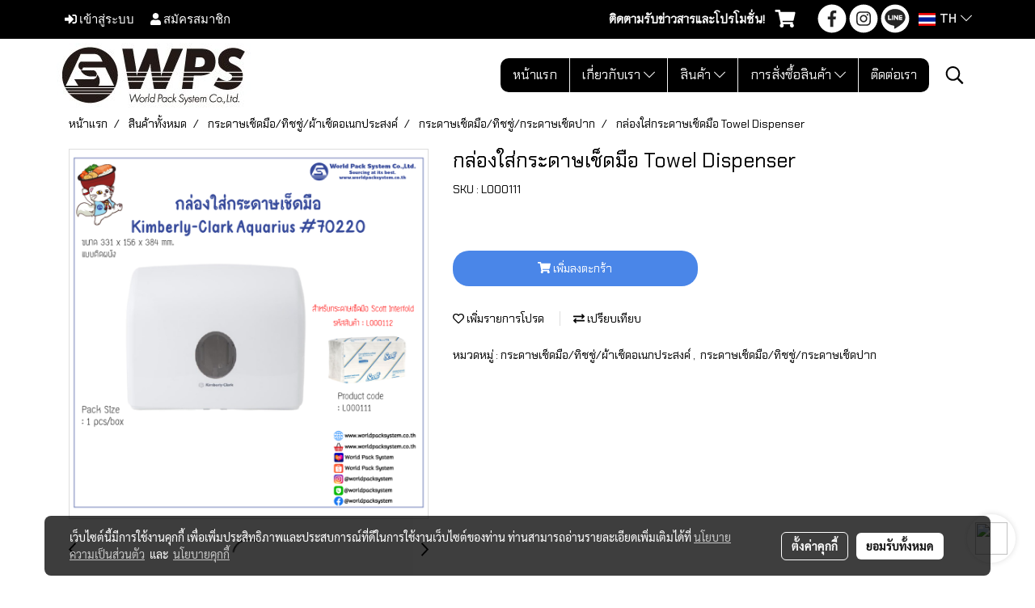

--- FILE ---
content_type: text/css
request_url: https://cloud.makewebstatic.com/makeweb/prod/css/fullcalendar.min.css?v=0
body_size: 3331
content:
/*!
 * FullCalendar v3.9.0
 * Docs & License: https://fullcalendar.io/
 * (c) 2018 Adam Shaw
 */.fc button,.fc table,body .fc{font-size:1em}.fc-bg,.fc-row .fc-bgevent-skeleton,.fc-row .fc-highlight-skeleton{bottom:0}.fc-icon,.fc-unselectable{-webkit-touch-callout:none;-khtml-user-select:none}.fc{direction:ltr;text-align:left}.fc-rtl{text-align:right}.fc th,.fc-basic-view td.fc-week-number,.fc-icon,.fc-toolbar{text-align:center}.fc-highlight{background:#bce8f1;opacity:.3}.fc-bgevent{background:#8fdf82;opacity:.3}.fc-nonbusiness{background:#d7d7d7}.fc button{-moz-box-sizing:border-box;-webkit-box-sizing:border-box;box-sizing:border-box;margin:0;height:2.1em;padding:0 .6em;white-space:nowrap;cursor:pointer}.fc button::-moz-focus-inner{margin:0;padding:0}.fc-state-default{border:1px solid;background-color:#f5f5f5;background-image:-moz-linear-gradient(top,#fff,#e6e6e6);background-image:-webkit-gradient(linear,0 0,0 100%,from(#fff),to(#e6e6e6));background-image:-webkit-linear-gradient(top,#fff,#e6e6e6);background-image:-o-linear-gradient(top,#fff,#e6e6e6);background-image:linear-gradient(to bottom,#fff,#e6e6e6);background-repeat:repeat-x;border-color:#e6e6e6 #e6e6e6 #bfbfbf;border-color:rgba(0,0,0,.1) rgba(0,0,0,.1) rgba(0,0,0,.25);color:#333;text-shadow:0 1px 1px rgba(255,255,255,.75);box-shadow:inset 0 1px 0 rgba(255,255,255,.2),0 1px 2px rgba(0,0,0,.05)}.fc-state-default.fc-corner-left{border-top-left-radius:4px;border-bottom-left-radius:4px}.fc-state-default.fc-corner-right{border-top-right-radius:4px;border-bottom-right-radius:4px}.fc button .fc-icon{position:relative;top:-.05em;margin:0 .2em;vertical-align:middle}.fc-state-active,.fc-state-disabled,.fc-state-down,.fc-state-hover{color:#333;background-color:#e6e6e6}.fc-state-hover{color:#333;text-decoration:none;background-position:0 -15px;-webkit-transition:background-position .1s linear;-moz-transition:background-position .1s linear;-o-transition:background-position .1s linear;transition:background-position .1s linear}.fc-state-active,.fc-state-down{background-color:#ccc;background-image:none;box-shadow:inset 0 2px 4px rgba(0,0,0,.15),0 1px 2px rgba(0,0,0,.05)}.fc-state-disabled{cursor:default;background-image:none;opacity:.65;box-shadow:none}.fc-event.fc-draggable,.fc-event[href],.fc-popover .fc-header .fc-close,a[data-goto]{cursor:pointer}.fc-button-group{display:inline-block}.fc .fc-button-group>*{float:left;margin:0 0 0 -1px}.fc .fc-button-group>:first-child{margin-left:0}.fc-popover{position:absolute;box-shadow:0 2px 6px rgba(0,0,0,.15)}.fc-popover .fc-header{padding:2px 4px}.fc-popover .fc-header .fc-title{margin:0 2px}.fc-ltr .fc-popover .fc-header .fc-title,.fc-rtl .fc-popover .fc-header .fc-close{float:left}.fc-ltr .fc-popover .fc-header .fc-close,.fc-rtl .fc-popover .fc-header .fc-title{float:right}.fc-divider{border-style:solid;border-width:1px}hr.fc-divider{height:0;margin:0;padding:0 0 2px;border-width:1px 0}.fc-bg table,.fc-row .fc-bgevent-skeleton table,.fc-row .fc-highlight-skeleton table{height:100%}.fc-clear{clear:both}.fc-bg,.fc-bgevent-skeleton,.fc-helper-skeleton,.fc-highlight-skeleton{position:absolute;top:0;left:0;right:0}.fc table{width:100%;box-sizing:border-box;table-layout:fixed;border-collapse:collapse;border-spacing:0}.fc td,.fc th{border-style:solid;border-width:1px;padding:0;vertical-align:top}.fc td.fc-today{border-style:double}a[data-goto]:hover{text-decoration:underline}.fc .fc-row{border-style:solid;border-width:0}.fc-row table{border-left:0 hidden transparent;border-right:0 hidden transparent;border-bottom:0 hidden transparent}.fc-row:first-child table{border-top:0 hidden transparent}.fc-row{position:relative}.fc-row .fc-bg{z-index:1}.fc-row .fc-bgevent-skeleton td,.fc-row .fc-highlight-skeleton td{border-color:transparent}.fc-row .fc-bgevent-skeleton{z-index:2}.fc-row .fc-highlight-skeleton{z-index:3}.fc-row .fc-content-skeleton{position:relative;z-index:4;padding-bottom:2px}.fc-row .fc-helper-skeleton{z-index:5}.fc .fc-row .fc-content-skeleton table,.fc .fc-row .fc-content-skeleton td,.fc .fc-row .fc-helper-skeleton td{background:0 0;border-color:transparent}.fc-row .fc-content-skeleton td,.fc-row .fc-helper-skeleton td{border-bottom:0}.fc-row .fc-content-skeleton tbody td,.fc-row .fc-helper-skeleton tbody td{border-top:0}.fc-scroller{-webkit-overflow-scrolling:touch}.fc-icon,.fc-row.fc-rigid,.fc-time-grid-event{overflow:hidden}.fc-scroller>.fc-day-grid,.fc-scroller>.fc-time-grid{position:relative;width:100%}.fc-event{position:relative;display:block;font-size:.85em;line-height:1.3;border-radius:3px;border:1px solid #3a87ad}.fc-event,.fc-event-dot{background-color:#3a87ad}.fc-event,.fc-event:hover{color:#fff;text-decoration:none}.fc-not-allowed,.fc-not-allowed .fc-event{cursor:not-allowed}.fc-event .fc-bg{z-index:1;background:#fff;opacity:.25}.fc-event .fc-content{position:relative;z-index:2}.fc-event .fc-resizer{position:absolute;z-index:4;display:none}.fc-event.fc-allow-mouse-resize .fc-resizer,.fc-event.fc-selected .fc-resizer{display:block}.fc-event.fc-selected .fc-resizer:before{content:"";position:absolute;z-index:9999;top:50%;left:50%;width:40px;height:40px;margin-left:-20px;margin-top:-20px}.fc-event.fc-selected{z-index:9999!important;box-shadow:0 2px 5px rgba(0,0,0,.2)}.fc-event.fc-selected.fc-dragging{box-shadow:0 2px 7px rgba(0,0,0,.3)}.fc-h-event.fc-selected:before{content:"";position:absolute;z-index:3;top:-10px;bottom:-10px;left:0;right:0}.fc-ltr .fc-h-event.fc-not-start,.fc-rtl .fc-h-event.fc-not-end{margin-left:0;border-left-width:0;padding-left:1px;border-top-left-radius:0;border-bottom-left-radius:0}.fc-ltr .fc-h-event.fc-not-end,.fc-rtl .fc-h-event.fc-not-start{margin-right:0;border-right-width:0;padding-right:1px;border-top-right-radius:0;border-bottom-right-radius:0}.fc-ltr .fc-h-event .fc-start-resizer,.fc-rtl .fc-h-event .fc-end-resizer{cursor:w-resize;left:-1px}.fc-ltr .fc-h-event .fc-end-resizer,.fc-rtl .fc-h-event .fc-start-resizer{cursor:e-resize;right:-1px}.fc-h-event.fc-allow-mouse-resize .fc-resizer{width:7px;top:-1px;bottom:-1px}.fc-h-event.fc-selected .fc-resizer{border-radius:4px;border-width:1px;width:6px;height:6px;border-style:solid;border-color:inherit;background:#fff;top:50%;margin-top:-4px}.fc-ltr .fc-h-event.fc-selected .fc-start-resizer,.fc-rtl .fc-h-event.fc-selected .fc-end-resizer{margin-left:-4px}.fc-ltr .fc-h-event.fc-selected .fc-end-resizer,.fc-rtl .fc-h-event.fc-selected .fc-start-resizer{margin-right:-4px}.fc-day-grid-event{margin:1px 2px 0;padding:0 1px}tr:first-child>td>.fc-day-grid-event{margin-top:2px}.fc-day-grid-event.fc-selected:after{content:"";position:absolute;z-index:1;top:-1px;right:-1px;bottom:-1px;left:-1px;background:#000;opacity:.25}.fc-day-grid-event .fc-content{white-space:nowrap;overflow:hidden}.fc-day-grid-event .fc-time{font-weight:700}.fc-ltr .fc-day-grid-event.fc-allow-mouse-resize .fc-start-resizer,.fc-rtl .fc-day-grid-event.fc-allow-mouse-resize .fc-end-resizer{margin-left:-2px}.fc-ltr .fc-day-grid-event.fc-allow-mouse-resize .fc-end-resizer,.fc-rtl .fc-day-grid-event.fc-allow-mouse-resize .fc-start-resizer{margin-right:-2px}a.fc-more{margin:1px 3px;font-size:.85em;cursor:pointer;text-decoration:none}a.fc-more:hover{text-decoration:underline}.fc.fc-bootstrap3 a,.ui-widget .fc-event{text-decoration:none}.fc-limited{display:none}.fc-icon,.fc-toolbar .fc-center{display:inline-block}.fc-day-grid .fc-row{z-index:1}.fc-more-popover{z-index:2;width:220px}.fc-more-popover .fc-event-container{padding:10px}.fc-bootstrap3 .fc-popover .panel-body,.fc-bootstrap4 .fc-popover .card-body{padding:0}.fc-now-indicator{position:absolute;border:0 solid red}.fc-bootstrap3 .fc-today.alert,.fc-bootstrap4 .fc-today.alert{border-radius:0}.fc-unselectable{-webkit-user-select:none;-moz-user-select:none;-ms-user-select:none;user-select:none;-webkit-tap-highlight-color:transparent}.fc-unthemed .fc-content,.fc-unthemed .fc-divider,.fc-unthemed .fc-list-heading td,.fc-unthemed .fc-list-view,.fc-unthemed .fc-popover,.fc-unthemed .fc-row,.fc-unthemed tbody,.fc-unthemed td,.fc-unthemed th,.fc-unthemed thead{border-color:#ddd}.fc-unthemed .fc-popover{background-color:#fff;border-width:1px;border-style:solid}.fc-unthemed .fc-divider,.fc-unthemed .fc-list-heading td,.fc-unthemed .fc-popover .fc-header{background:#eee}.fc-unthemed td.fc-today{background:#fcf8e3}.fc-unthemed .fc-disabled-day{background:#d7d7d7;opacity:.3}.fc-icon{height:1em;line-height:1em;font-size:1em;font-family:"Courier New",Courier,monospace;-webkit-user-select:none;-moz-user-select:none;-ms-user-select:none;user-select:none}.fc-icon:after{position:relative}.fc-icon-left-single-arrow:after{content:"\2039";font-weight:700;font-size:200%;top:-7%}.fc-icon-right-single-arrow:after{content:"\203A";font-weight:700;font-size:200%;top:-7%}.fc-icon-left-double-arrow:after{content:"\AB";font-size:160%;top:-7%}.fc-icon-right-double-arrow:after{content:"\BB";font-size:160%;top:-7%}.fc-icon-left-triangle:after{content:"\25C4";font-size:125%;top:3%}.fc-icon-right-triangle:after{content:"\25BA";font-size:125%;top:3%}.fc-icon-down-triangle:after{content:"\25BC";font-size:125%;top:2%}.fc-icon-x:after{content:"\D7";font-size:200%;top:6%}.fc-unthemed .fc-popover .fc-header .fc-close{color:#666;font-size:.9em;margin-top:2px}.fc-unthemed .fc-list-item:hover td{background-color:#f5f5f5}.ui-widget .fc-disabled-day{background-image:none}.fc-bootstrap3 .fc-time-grid .fc-slats table,.fc-bootstrap4 .fc-time-grid .fc-slats table,.fc-time-grid .fc-slats .ui-widget-content{background:0 0}.fc-popover>.ui-widget-header+.ui-widget-content{border-top:0}.fc-bootstrap3 hr.fc-divider,.fc-bootstrap4 hr.fc-divider{border-color:inherit}.ui-widget .fc-event{color:#fff;font-weight:400}.ui-widget td.fc-axis{font-weight:400}.fc.fc-bootstrap3 a[data-goto]:hover{text-decoration:underline}.fc.fc-bootstrap4 a{text-decoration:none}.fc.fc-bootstrap4 a[data-goto]:hover{text-decoration:underline}.fc-bootstrap4 a.fc-event:not([href]):not([tabindex]){color:#fff}.fc-bootstrap4 .fc-popover.card{position:absolute}.fc-toolbar.fc-header-toolbar{margin-bottom:1em}.fc-toolbar.fc-footer-toolbar{margin-top:1em}.fc-toolbar .fc-left{float:left}.fc-toolbar .fc-right{float:right}.fc .fc-toolbar>*>*{float:left;margin-left:.75em}.fc .fc-toolbar>*>:first-child{margin-left:0}.fc-toolbar h2{margin:0}.fc-toolbar button{position:relative}.fc-toolbar .fc-state-hover,.fc-toolbar .ui-state-hover{z-index:2}.fc-toolbar .fc-state-down{z-index:3}.fc-toolbar .fc-state-active,.fc-toolbar .ui-state-active{z-index:4}.fc-toolbar button:focus{z-index:5}.fc-view-container *,.fc-view-container :after,.fc-view-container :before{-webkit-box-sizing:content-box;-moz-box-sizing:content-box;box-sizing:content-box}.fc-view,.fc-view>table{position:relative;z-index:1}.fc-basicDay-view .fc-content-skeleton,.fc-basicWeek-view .fc-content-skeleton{padding-bottom:1em}.fc-basic-view .fc-body .fc-row{min-height:4em}.fc-row.fc-rigid .fc-content-skeleton{position:absolute;top:0;left:0;right:0}.fc-day-top.fc-other-month{opacity:.3}.fc-basic-view .fc-day-number,.fc-basic-view .fc-week-number{padding:2px}.fc-basic-view th.fc-day-number,.fc-basic-view th.fc-week-number{padding:0 2px}.fc-ltr .fc-basic-view .fc-day-top .fc-day-number{float:right}.fc-rtl .fc-basic-view .fc-day-top .fc-day-number{float:left}.fc-ltr .fc-basic-view .fc-day-top .fc-week-number{float:left;border-radius:0 0 3px}.fc-rtl .fc-basic-view .fc-day-top .fc-week-number{float:right;border-radius:0 0 0 3px}.fc-basic-view .fc-day-top .fc-week-number{min-width:1.5em;text-align:center;background-color:#f2f2f2;color:grey}.fc-basic-view td.fc-week-number>*{display:inline-block;min-width:1.25em}.fc-agenda-view .fc-day-grid{position:relative;z-index:2}.fc-agenda-view .fc-day-grid .fc-row{min-height:3em}.fc-agenda-view .fc-day-grid .fc-row .fc-content-skeleton{padding-bottom:1em}.fc .fc-axis{vertical-align:middle;padding:0 4px;white-space:nowrap}.fc-ltr .fc-axis{text-align:right}.fc-rtl .fc-axis{text-align:left}.fc-time-grid,.fc-time-grid-container{position:relative;z-index:1}.fc-time-grid{min-height:100%}.fc-time-grid table{border:0 hidden transparent}.fc-time-grid>.fc-bg{z-index:1}.fc-time-grid .fc-slats,.fc-time-grid>hr{position:relative;z-index:2}.fc-time-grid .fc-content-col{position:relative}.fc-time-grid .fc-content-skeleton{position:absolute;z-index:3;top:0;left:0;right:0}.fc-time-grid .fc-business-container{position:relative;z-index:1}.fc-time-grid .fc-bgevent-container{position:relative;z-index:2}.fc-time-grid .fc-highlight-container{z-index:3;position:relative}.fc-time-grid .fc-event-container{position:relative;z-index:4}.fc-time-grid .fc-now-indicator-line{z-index:5}.fc-time-grid .fc-helper-container{position:relative;z-index:6}.fc-time-grid .fc-slats td{height:1.5em;border-bottom:0}.fc-time-grid .fc-slats .fc-minor td{border-top-style:dotted}.fc-time-grid .fc-highlight{position:absolute;left:0;right:0}.fc-ltr .fc-time-grid .fc-event-container{margin:0 2.5% 0 2px}.fc-rtl .fc-time-grid .fc-event-container{margin:0 2px 0 2.5%}.fc-time-grid .fc-bgevent,.fc-time-grid .fc-event{position:absolute;z-index:1}.fc-time-grid .fc-bgevent{left:0;right:0}.fc-v-event.fc-not-start{border-top-width:0;padding-top:1px;border-top-left-radius:0;border-top-right-radius:0}.fc-v-event.fc-not-end{border-bottom-width:0;padding-bottom:1px;border-bottom-left-radius:0;border-bottom-right-radius:0}.fc-time-grid-event.fc-selected{overflow:visible}.fc-time-grid-event.fc-selected .fc-bg{display:none}.fc-time-grid-event .fc-content{overflow:hidden}.fc-time-grid-event .fc-time,.fc-time-grid-event .fc-title{padding:0 1px}.fc-time-grid-event .fc-time{font-size:.85em;white-space:nowrap}.fc-time-grid-event.fc-short .fc-content{white-space:nowrap}.fc-time-grid-event.fc-short .fc-time,.fc-time-grid-event.fc-short .fc-title{display:inline-block;vertical-align:top}.fc-time-grid-event.fc-short .fc-time span{display:none}.fc-time-grid-event.fc-short .fc-time:before{content:attr(data-start)}.fc-time-grid-event.fc-short .fc-time:after{content:"\A0-\A0"}.fc-time-grid-event.fc-short .fc-title{font-size:.85em;padding:0}.fc-time-grid-event.fc-allow-mouse-resize .fc-resizer{left:0;right:0;bottom:0;height:8px;overflow:hidden;line-height:8px;font-size:11px;font-family:monospace;text-align:center;cursor:s-resize}.fc-time-grid-event.fc-allow-mouse-resize .fc-resizer:after{content:"="}.fc-time-grid-event.fc-selected .fc-resizer{border-radius:5px;border-width:1px;width:8px;height:8px;border-style:solid;border-color:inherit;background:#fff;left:50%;margin-left:-5px;bottom:-5px}.fc-time-grid .fc-now-indicator-line{border-top-width:1px;left:0;right:0}.fc-time-grid .fc-now-indicator-arrow{margin-top:-5px}.fc-ltr .fc-time-grid .fc-now-indicator-arrow{left:0;border-width:5px 0 5px 6px;border-top-color:transparent;border-bottom-color:transparent}.fc-rtl .fc-time-grid .fc-now-indicator-arrow{right:0;border-width:5px 6px 5px 0;border-top-color:transparent;border-bottom-color:transparent}.fc-event-dot{display:inline-block;width:10px;height:10px;border-radius:5px}.fc-rtl .fc-list-view{direction:rtl}.fc-list-view{border-width:1px;border-style:solid}.fc .fc-list-table{table-layout:auto}.fc-list-table td{border-width:1px 0 0;padding:8px 14px}.fc-list-table tr:first-child td{border-top-width:0}.fc-list-heading{border-bottom-width:1px}.fc-list-heading td{font-weight:700}.fc-ltr .fc-list-heading-main{float:left}.fc-ltr .fc-list-heading-alt,.fc-rtl .fc-list-heading-main{float:right}.fc-rtl .fc-list-heading-alt{float:left}.fc-list-item.fc-has-url{cursor:pointer}.fc-list-item-marker,.fc-list-item-time{white-space:nowrap;width:1px}.fc-ltr .fc-list-item-marker{padding-right:0}.fc-rtl .fc-list-item-marker{padding-left:0}.fc-list-item-title a{text-decoration:none;color:inherit}.fc-list-item-title a[href]:hover{text-decoration:underline}.fc-list-empty-wrap2{position:absolute;top:0;left:0;right:0;bottom:0}.fc-list-empty-wrap1{width:100%;height:100%;display:table}.fc-list-empty{display:table-cell;vertical-align:middle;text-align:center}.fc-unthemed .fc-list-empty{background-color:#eee}

--- FILE ---
content_type: text/css
request_url: https://www.worldpacksystem.co.th/customer-css/style_lPm7XWJG8.min.css?v=1767860020
body_size: 4659
content:
@-webkit-keyframes colorForgotBox{100%,0%{stroke:#000}40%{stroke:#000}66%{stroke:#000}80%,90%{stroke:#000}}@keyframes colorForgotBox{100%,0%{stroke:#000}40%{stroke:#000}66%{stroke:#000}80%,90%{stroke:#000}}.lockScroll{margin:0;height:100%;overflow:hidden}.boxLoading{position:fixed;top:0;left:0;right:0;bottom:0;z-index:99999;opacity:.3;background:#FFF;width:100vw;height:100vh}.boxLoading .loader{position:absolute;top:50%;left:50%;transform:translate3d(-50%,-50%,0);-webkit-transform:translate3d(-50%,-50%,0);-moz-transform:translate3d(-50%,-50%,0);-ms-transform:translate3d(-50%,-50%,0);margin:0}.boxLoading .path{-webkit-animation:dash 1.5s ease-in-out infinite,colorForgotBox 6s ease-in-out infinite;animation:dash 1.5s ease-in-out infinite,colorForgotBox 6s ease-in-out infinite}.card-bg{background:#424242;border:1px solid rgba(0,0,0,.125);box-shadow:0 1px 1px rgba(0,0,0,.05);-webkit-box-shadow:0 1px 1px rgba(0,0,0,.05)}.card-bg hr{border-color:#2E2E2E}.card-only-bg{background:#424242;border:1px solid rgba(0,0,0,.125);box-shadow:0 1px 1px rgba(0,0,0,.05);-webkit-box-shadow:0 1px 1px rgba(0,0,0,.05)}.card-bg p{color:rgba(255,255,255,1)}.card-bg .p{color:rgba(255,255,255,1)}.card-bg span{color:rgba(255,255,255,1)}.card-bg label{color:rgba(255,255,255,1)}.card-bg a{color:rgba(255,255,255,1)}.card-bg a:hover{color:rgba(255,255,255,1)!important}.card-bg h1{color:rgba(255,255,255,1)}.card-bg h2{color:rgba(255,255,255,1)}.card-bg h3{color:rgba(255,255,255,1)}.card-bg h3:hover{color:rgba(255,255,255,1)}.card-bg h4{color:rgba(255,255,255,1)}.card-bg h5{color:rgba(255,255,255,1)}.form-control{background:#111;color:rgba(255,255,255,1);border-color:#5E5E5E;box-shadow:inset 0 1px 1px rgba(0,0,0,.075);-webkit-box-shadow:inset 0 1px 1px rgba(0,0,0,.075)}.form-control:disabled{background:#303030;color:#999;border-color:#5E5E5E;box-shadow:inset 0 1px 1px rgba(0,0,0,.075);-webkit-box-shadow:inset 0 1px 1px rgba(0,0,0,.075)}.form-control:focus{border-color:rgba(169,169,169,1);box-shadow:inset 0 1px 1px rgba(0,0,0,.075),0 0 8px rgba(169,169,169,.6);-webkit-box-shadow:inset 0 1px 1px rgba(0,0,0,.075),0 0 8px rgba(169,169,169,.6)}.has-error .form-control{border-color:rgba(169,68,66,1)!important;-webkit-box-shadow:inset 0 1px 1px rgba(0,0,0,.075)!important;box-shadow:inset 0 1px 1px rgba(0,0,0,.075)!important}.has-error .form-control:focus{border-color:rgba(169,68,66,1)!important;-webkit-box-shadow:inset 0 1px 1px,0 0 8px rgba(169,68,66,.6)!important;box-shadow:inset 0 1px 1px,0 0 8px rgba(169,68,66,.6)!important}.input-group .input-group-addon{background:#CDCED0;border-color:#CDCED2;color:rgba(0,0,0,.87)}.input-group-btn button{background:#CDCED0;border-color:#CDCED2;color:rgba(0,0,0,.87)}.input-group .input-group-btn button:hover{background:#e6e6e6}.help-block{color:#E45735}.theme-main .form-control.borderError{border-color:rgba(169,68,66,1)!important;-webkit-box-shadow:inset 0 1px 1px rgba(0,0,0,.075)!important;box-shadow:inset 0 1px 1px rgba(0,0,0,.075)!important}.theme-main .form-control.borderError:focus{border-color:rgba(169,68,66,1)!important;-webkit-box-shadow:inset 0 1px 1px,0 0 8px rgba(169,68,66,.6)!important;box-shadow:inset 0 1px 1px,0 0 8px rgba(169,68,66,.6)!important}.theme-main .borderError:not(.form-group){border:1px solid #E45735}.theme-main .divError{color:#E45735}::placeholder{color:#7C7C7C}::-webkit-input-placeholder{color:#7C7C7C}::-moz-placeholder{color:#7C7C7C}:-ms-input-placeholder{color:#7C7C7C}:-moz-placeholder{color:#7C7C7C}.form-control::placeholder{color:#7C7C7C}.form-control:-ms-input-placeholder{color:#7C7C7C}.form-control::-ms-input-placeholder{color:#7C7C7C}.theme-main ::-webkit-input-placeholder{color:#7C7C7C}.theme-main ::-moz-placeholder{color:#7C7C7C}.theme-main :-moz-placeholder{color:#7C7C7C}.theme-main .bootstrap-datetimepicker-widget th{color:rgba(0,0,0,.87)}.theme-main .bootstrap-datetimepicker-widget td{color:rgba(0,0,0,.54)}.theme-main .bootstrap-datetimepicker-widget td.old,.theme-main .bootstrap-datetimepicker-widget td.new{color:rgba(0,0,0,.38)}.theme-main .bootstrap-datetimepicker-widget .timepicker-hour,.theme-main .bootstrap-datetimepicker-widget .timepicker-minute{color:rgba(0,0,0,.87)}.theme-main .bootstrap-datetimepicker-widget [data-action]{color:rgba(0,0,0,.87)}.theme-main .bootstrap-datetimepicker-widget [data-action]:hover{color:rgba(0,0,0,.87)}.theme-main .bootstrap-datetimepicker-widget .active:hover{color:rgba(0,0,0,.87)}.theme-main .bootstrap-datetimepicker-widget.bottom:before{border-bottom:7px solid #CDCED2}.theme-main .bootstrap-datetimepicker-widget.bottom:after{border-bottom:7px solid #FFF}.theme-main .bootstrap-datetimepicker-widget.top:before{border-top:7px solid #CDCED2}.theme-main .bootstrap-datetimepicker-widget.top:after{border-top:7px solid #FFF}.theme-main .table>thead>tr>th{border-bottom:1px solid rgba(0,0,0,.125)}.theme-main table.dataTable.dtr-inline.collapsed>tbody>tr>td:first-child::before,.theme-main table.dataTable.dtr-inline.collapsed>tbody>tr>th:first-child::before{color:rgba(0,0,0,.87)}.theme-main .nav>li>a:hover,.theme-main .nav>li>a:focus{color:rgba(0,0,0,.87);background-color:rgba(0,0,0,.125)}.theme-main .btn-default{color:#e5e6e8;background-color:#424242;border-color:#222}.theme-main .btn-default:hover{color:#e5e6e8;background-color:#111;border-color:#030303}.theme-main .btn-default:active,.theme-main .btn-default.active,.theme-main .open>.dropdown-toggle.btn-default{color:#e5e6e8;background-color:#111;border-color:#030303}.theme-main .btnFacebook{background:#4468AF;color:#FFF}.theme-main .btnFacebook:hover{background:#1C3A79;color:#FFF}.theme-main .popover{background:#FFF;border:1px solid rgba(0,0,0,.125);box-shadow:0 1px 1px rgba(0,0,0,.05);-webkit-box-shadow:0 1px 1px rgba(0,0,0,.05)}.theme-main .popover.right>.arrow{border-right-color:rgba(0,0,0,.125)}.theme-main .popover.right>.arrow:after{border-right-color:#FFF}.alert-success .close{color:#3c763d!important}.alert-success .close:hover{color:#2F5B30!important}.theme-bg-2{background-color:rgba(0,0,0,.125)!important}.theme-text-1{color:rgba(0,0,0,.87)!important}.theme-text-3{color:rgba(0,0,0,.38)!important}.theme-text-danger{color:#E45735!important}.theme-border-danger{border:1px solid #E45735!important}.theme-bg-hover:hover{background-color:rgba(0,0,0,.125)!important}.theme-th-border{border-top:1px solid rgba(0,0,0,.125)!important;border-bottom:1px solid rgba(0,0,0,.125)!important}.theme-td-border{border-bottom:1px solid rgba(0,0,0,.125)!important}.theme-borderBottom:not(:last-child){border-bottom:1px solid rgba(0,0,0,.125)!important}.theme-borderRight{border-right:1px solid rgba(0,0,0,.125)!important}.breadcrumb-item+.breadcrumb-item::before{color:#000;font-size:14px}body{background-color:#FFF}p,.p,body,h5,.h5{font-family:'Chakra Petch',Tahoma;font-size:14px;color:#000}h1,.h1{font-family:'Chakra Petch',Tahoma;font-size:25px;color:#000}h2,.h2{font-family:'Chakra Petch',Tahoma;font-size:20px;color:#000}h3,.h3{font-family:'Chakra Petch',Tahoma;font-size:16px;color:#000}h4,.h4{font-family:'Chakra Petch',Tahoma;font-size:16px;color:#000}.h3-hover:hover{color:#747474;}a,.a{font-family:'Chakra Petch',Tahoma;font-size:14px;color:#000}a:hover,.a:hover{color:#747474}.price{color:#ff9900!important}.ff-h1{font-family:'Chakra Petch',Tahoma!important}.fs-h1{font-size:25px!important}.fc-h1{color:#000!important}.ff-h2{font-family:'Chakra Petch',Tahoma!important}.fs-h2{font-size:20px!important}.fc-h2{color:#000!important}.ff-h3{font-family:'',Tahoma!important}.fs-h3{font-size:px!important}.fc-h3{color:#000!important}.fc-h3-hover:hover{color:#747474!important}.ff-h4{font-family:'Chakra Petch',Tahoma!important}.fs-h4{font-size:16px!important}.fc-h4{color:#000!important}.ff-p{font-family:'Chakra Petch',Tahoma!important}.fs-p{font-size:14px!important}.fc-p{color:#000!important}.ff-a{font-family:'Chakra Petch',Tahoma!important}.fs-a{font-size:14px!important}.fc-a{color:#000!important}.fc-a-hover:hover{color:#747474!important}.ff-price{font-family:'Chakra Petch',Tahoma!important}.fs-price{font-size:14px!important}.fc-price{color:#ff9900!important}.fs-priceOld{font-size:10px!important;margin:0;opacity:.5}.fs-priceOld2{font-size:10px!important}.fs-priceOld2 s{margin:0;opacity:.5}.fs-priceMember{font-size:10px!important}.btn{border-width:0;border-radius:20px;font-family:'Chakra Petch',Tahoma;background-image:none;font-size:14px}.btn-style{color:#FFF;background-color:#4a86e8;border-color:#333}.btn-style:hover.btn-style:hover,.btn-style:focus,.btn-style:active{color:#FFF;background-color:#c9daf8;border-color:#333}.btn-style-o{color:#4a86e8;background-color:#FFF;border:1px solid#4a86e8}.btn-style-o:hover.btn-style-o:hover,.btn-style-o:focus,.btn-style-o:active{color:#c9daf8;background-color:#FFF;border:1px solid#c9daf8}#top-bar{background:#000}div#navbarNavDropdown{background-color:#FFF}#topZone,.headerMobile>#topZone>#top-area,.sps--blw nav #top-sticky{background-color:#FFF}#side-area{background-color:#fff}@media only screen and (max-width:767px){#side-area{padding-bottom:0!important;margin-bottom:0!important}}#footer-area{padding:40px 0 10px 0}#footer-bar{padding:10px 0}#footer-bar #statcounter{margin-top:10px}.divFooterSocial{margin:10px 0!important}.divFooterSocial a{}.divFooterLine{margin:10px 0!important}.footerZone{background-color:transparent;background-image:url(https://image.makewebeasy.net/makeweb/m_1920x0/lPm7XWJG8/DefaultData%2Ftraditional_japanese_sushi_with_copy_space__1_.jpg?v=202405291424);background-repeat:no-repeat;background-position-x:50%;background-position-y:50%;-webkit-background-size:cover;-moz-background-size:cover;-o-background-size:cover;background-size:cover}#footer-bar{background:#fff}#body-area{padding:0}.img-logo{height:80px;width:375px;display:inline-block!important;vertical-align:middle}@media only screen and (max-width:1024px){.img-logo{width:auto;height:auto}}.colorFacebookBG{color:#FFF}.colorFacebook{color:#242424}.facebookSocial:hover .colorFacebook{color:#505050}.facebookSocial:hover .colorFacebookBG{color:#eee}.colorTwitterBG{color:#FFF}.colorTwitter{color:#242424}.twitterSocial:hover .colorTwitterBG{color:#eee}.twitterSocial:hover .colorTwitter{color:#505050}.colorInstagramBG{color:#FFF}.colorInstagram{color:#242424}.instagramSocial:hover .colorInstagramBG{color:#eee}.instagramSocial:hover .colorInstagram{color:#505050}.colorGoogleplusBG{color:#FFF}.colorGoogleplus{color:#242424}.googleplusSocial:hover .colorGoogleplusBG{color:#eee}.googleplusSocial:hover .colorGoogleplus{color:#505050}.colorYoutubeBG{color:#FFF}.colorYoutube{color:#242424}.youtubeSocial:hover .colorYoutubeBG{color:#eee}.youtubeSocial:hover .colorYoutube{color:#505050}.colorPinterestBG{color:#FFF}.colorPinterest{color:#242424}.pinterestSocial:hover .colorPinterestBG{color:#eee}.pinterestSocial:hover .colorPinterest{color:#505050}.colorLineBG{color:#FFF}.colorLine{color:#242424}.LineSocial:hover .colorLine{color:#505050}.LineSocial:hover .colorLineBG{color:#eee}.colorwhatappBG{color:#FFF}.colorwhatapp{color:#242424}.whatappSocial:hover .colorwhatapp{color:#505050}.whatappSocial:hover .colorwhatappBG{color:#eee}.colorWechatBG{color:#FFF}.colorWechat{color:#242424}.wechatSocial:hover .colorWechat{color:#525252}.wechatSocial:hover .colorWechatBG{color:#FFF}div#imgSprMember:before{color:#9D5C02;content:"|"}.member-nav{display:-webkit-flex;display:-moz-box;display:flex;-webkit-align-items:center;-moz-box-align:center;align-items:center}a#txtLoginMember{font-family:'Oswald'!important;font-weight:normal!important;font-style:normal!important;color:#FFF;font-size:15px;text-transform:uppercase;line-height:normal;padding-left:10px;padding-right:10px}a#txtRegisMember{font-family:'Oswald'!important;font-weight:normal!important;font-style:normal!important;color:#FFF;font-size:15px;text-transform:uppercase;line-height:normal;padding-left:10px;padding-right:10px}a#txtLoginMember:hover{color:#B0B0B0}a#txtRegisMember:hover{color:#B0B0B0}#icologin{display:inline}#icoreg{display:inline}#icologout{display:inline}a#txtMember{font-family:'Oswald'!important;font-weight:normal!important;font-style:normal!important;color:#FFF;font-size:15px;text-transform:uppercase;line-height:normal;padding-left:10px;padding-right:10px}a#txtMemberLogout{font-family:'Oswald'!important;font-weight:normal!important;font-style:normal!important;color:#FFF;font-size:15px;text-transform:uppercase;line-height:normal;padding-left:10px;padding-right:10px}a#txtMember:hover{color:#B0B0B0}a#txtMemberLogout:hover{color:#B0B0B0}div#imgSprMemberLoged:before{color:#9D5C02;font-size:15px;content:"‌|"}.topwidget-lang a{text-decoration:none;font-size:16px!important;color:#f3f3f3!important;font-family:'Quark Bold'!important;font-weight:normal!important;font-style:normal!important}#chooseLanguage:hover{color:#999999!important;text-decoration:none}a.wishlist-nav{display:inline-block}.puIconsWishlist{color:#fff!important}.puIconsWishlist:hover{color:#fff!important}a.cart-nav{display:inline-block;margin-right:15px}.puIconsCart{color:#fff!important}.puIconsCart:hover{color:#fff!important}.widgetCartNumber{color:#fff!important;background-color:#f00}.navbar-toggler{border:1px solid #f3f3f3!important;background-color:#000!important}.navbar-toggler:hover{border:1px solid #f3f3f3!important;background-color:#000!important}.navbar-toggler .hamburger-inner,.navbar-toggler .hamburger-inner::before,.navbar-toggler .hamburger-inner::after{background-color:#f3f3f3!important}.navbar-toggler:hover .hamburger-inner,.navbar-toggler:hover .hamburger-inner::before,.navbar-toggler:hover .hamburger-inner::after{background-color:#f3f3f3!important}.btnCloseMenu.hamburger.hamburger--squeeze .hamburger-inner,.btnCloseMenu.hamburger.hamburger--squeeze .hamburger-inner::before,.btnCloseMenu.hamburger.hamburger--squeeze .hamburger-inner::after{background-color:#f3f3f3!important}@media (max-width:1024px){.topwidget-menu>ul.navbar-topmenu.navbar-nav>li.nav-item>a{padding-left:5px;padding-right:5px}#navbarNavDropdown{background-color:#000!important}.nav-item.dropdown.more.hidden{display:none}}@media only screen and (min-width:1025px){#topmenuNavBasic .topmenu_li_lv2.dropdown.dropdown-submenu:hover>a{background-color:#000!important}}@media only screen and (max-width:1024px){#topmenuNavBasic .topmenu_li_lv2.dropdown.dropdown-submenu:hover>a{background-color:#000}}ul.navbar-topmenu.navbar-nav>li.nav-item>a{background-color:#000!important}ul.navbar-topmenu.navbar-nav>li.nav-item:hover>a{background-color:#000!important}@media only screen and (min-width:1025px){ul.navbar-topmenu.navbar-nav>li.nav-item:not(:last-child){border-right:1px solid #f3f3f3}}@media only screen and (max-width:1024px){ul.navbar-topmenu.navbar-nav>li.nav-item:not(:last-child){border-bottom:1px solid #f3f3f3}}ul.navbar-topmenu.navbar-nav>li.nav-item>a.nav-link{padding:9px 15px;font-size:16px;font-family:Chakra Petch;color:#f3f3f3;font-weight:normal;font-style:normal}ul.navbar-topmenu.navbar-nav>li.nav-item:hover>a.nav-link{color:#f3f3f3}ul.navbar-topmenu.navbar-nav li{position:relative}ul.navbar-topmenu.navbar-nav ul{border-radius:0;border:0}ul.navbar-topmenu.navbar-nav ul ul{left:100%;top:0;border-radius:0;border:0}@media only screen and (min-width:1025px){ul.navbar-topmenu.navbar-nav>li.nav-item:hover>.dropdown-menu{display:block!important}ul.navbar-topmenu.navbar-nav>li.nav-item>ul.dropdown-menu li:hover>.dropdown-menu{display:block!important}}ul.navbar-topmenu.navbar-nav>li.nav-item>ul.dropdown-menu li{border-top:1px solid #000}ul.navbar-topmenu.navbar-nav>li.nav-item>ul.dropdown-menu li:first-child{border:0}ul.navbar-topmenu{min-width:14rem}ul.navbar-topmenu.navbar-nav>li.nav-item>ul.dropdown-menu li>a{background-color:#000!important}ul.navbar-topmenu.navbar-nav>li.nav-item>ul.dropdown-menu li:hover>a{background-color:#000!important}ul.navbar-topmenu.navbar-nav>li.nav-item>ul.dropdown-menu li>a{font-size:14px;font-family:Chakra Petch;color:#fff;font-weight:normal;font-style:normal}ul.navbar-topmenu.navbar-nav>li.nav-item>ul.dropdown-menu li:hover>a{color:#434343}#topmenuonpage{background-color:#000!important;color:#f3f3f3!important}#topmenusubonpage{background-color:#000!important;color:#434343!important}#topmenuNavBasic>li>a:focus{background-color:#000}#topmenuNavBasic a{line-height:24px;color:#f3f3f3;display:block;margin:0;padding:9px 15px;text-align:center;font-size:16px!important;font-family:'Chakra Petch'!important;font-weight:normal!important;font-style:normal!important;text-decoration:none!important}#topmenuNavBasic .topmenu_li_lv1{background-color:#000!important}#topmenuNavBasic .topmenu_li_lv1>a:focus{background-color:#000!important;color:#f3f3f3!important}#topmenuNavBasic .topmenu_li_lv1>a:hover{background-color:#000!important;color:#f3f3f3!important}#topmenuNavBasic ul li:hover a,#topmenuNavBasic li:hover li a{background-color:#000;border:0;color:#fff;margin:0;font-size:14px!important;font-family:'Chakra Petch'!important;font-weight:normal!important;font-style:normal!important;text-decoration:none!important}#topmenuNavBasic .topmenu_li_lv1.dropdown.open{color:#f3f3f3!important;background-color:#000!important}#topmenuNavBasic .topmenu_li_lv1.dropdown.open>a{color:#f3f3f3!important;background-color:#000!important}#topmenuNavBasic .topmenu_li_lv1.dropdown.open>a:hover{color:#f3f3f3!important}#topmenuNavBasic .topmenu_li_lv2>a{padding-right:25px;background-color:#000;color:#fff;font-size:14px!important;font-family:'Chakra Petch'!important;font-weight:normal!important;font-style:normal!important;text-decoration:none!important}#topmenuNavBasic .topmenu_li_lv2:hover>a{background-color:#000!important;color:#434343!important}#topmenuNavBasic .topmenu_li_lv2.dropdown.dropdown-submenu>a{background-color:#000}#topmenuNavBasic ul{background-color:#000!important;border:0;margin:0;padding:0;border-radius:0;border-collapse:separate;border-spacing:0}#topmenuNavBasic ul li{border-top:1px solid #000;float:none;margin:0;padding:0}#topmenuNavBasic>.topmenuLg>.alv1{border-right:none}@media only screen and (min-width:1200px){#topmenuNavBasic ul{position:absolute;min-width:150px;width:auto}#topmenuNavBasic .alv1{border-right:1px solid #f3f3f3}}@media only screen and (max-width:1199px){#topmenuNavBasic .topmenu_li_lv1{border-bottom:1px solid #f3f3f3}}@media only screen and (min-width:1025px){ul.navbar-topmenu{border-radius:10px;-moz-border-radius:10px;-webkit-border-radius:10px;-border-radius:10px}ul.navbar-topmenu.navbar-nav>li.nav-item:nth-child(1),ul.navbar-topmenu.navbar-nav>li.nav-item:nth-child(1)>a{border-radius:10px 0 0 10px}ul.navbar-topmenu.navbar-nav>li.nav-item:last-child,ul.navbar-topmenu.navbar-nav>li.nav-item:last-child>a,ul.navbar-topmenu.navbar-nav>li.nav-item.topmenuLg,ul.navbar-topmenu.navbar-nav>li.nav-item.topmenuLg>a{border-radius:0 10px 10px 0}}.productWidget .itemInner{background:transparent}.productWidget .productImage{background:transparent}.productWidget .thumbnail{background:transparent}.col-flash-clock .txt-flsale{display:inline-block;font-size:25px;vertical-align:middle;margin-right:25px}.col-flash-clock .remain-clock{font-size:1.3em;vertical-align:middle;font-family:Sarabun,Tahoma!important}.col-flash-clock .wrap-time{display:inline-flex;vertical-align:middle}.col-flash-clock .fsui-time{color:#fff;font-size:20px;padding:3px;background-color:#000;border-radius:3px;margin:3px 3px;line-height:17px;width:34px}.col-flash-clock .sapper{line-height:26px;font-size:16px}@media (max-width:767px){.col-flash-clock .txt-flsale{font-size:16px;display:inline-block;margin-left:5px;line-height:28px}.col-flash-clock .txt-flsale-be{color:#EC0E00;font-size:18px}.col-flash-clock .remain-clock{display:inline-block;font-size:15px;vertical-align:middle;font-family:Sarabun,Tahoma!important}.col-flash-clock .fsui-time{color:#fff;font-size:13px;padding:3px;background-color:#000;border-radius:3px;margin:3px 3px;line-height:17px}}.contentWidget .item .rounded{background:#FFF none repeat scroll 0 0;border:1px solid #D1D1D1}.contentWidget .contentImage{background:#FFF none repeat scroll 0 0}.galleryList1 .show:hover .card-title{color:#747474}.galleryList1 #waterfall .show .card-title:not(:empty){background:#FFF none repeat scroll 0 0!important}.galleryList1 .pin:hover{box-shadow:0 2px 20px 0 rgba(0,0,0,.25),0px 2px 3px 0 rgba(0,0,0,.25)}.galleryList1 .pin,.albumRelate1 .albumWidget .thumbnail{background:#FFF none repeat scroll 0 0!important;border:1px #D1D1D1}.photosList1 .pin:hover{box-shadow:0 2px 20px 0 rgba(0,0,0,.25),0px 2px 3px 0 rgba(0,0,0,.25)}.photosList1 .pin,.albumRelate1 .albumWidget .thumbnail{background:#FFF none repeat scroll 0 0!important;border:1px #D1D1D1}.card-contact-bg{background:#FFF;border:1px solid rgba(0,0,0,.125);box-shadow:0 1px 1px rgba(0,0,0,.05);-webkit-box-shadow:0 1px 1px rgba(0,0,0,.05)}#formContactSendBody .themeContactusBody{background-color:#FFF!important;background-image:none;border:1px solid #CDCED2;box-shadow:inset 0 1px 1px rgba(0,0,0,.075);-webkit-box-shadow:inset 0 1px 1px rgba(0,0,0,.075);color:rgba(0,0,0,.87)}#formContactSendBody .themeContactusBody:focus{border:1px solid #A9A9A9;box-shadow:inset 0 1px 1px rgba(0,0,0,.075),0 0 8px rgba(169,169,169,.6);-webkit-box-shadow:inset 0 1px 1px rgba(0,0,0,.075),0 0 8px rgba(169,169,169,.6)}#formContactSendBody ::-webkit-input-placeholder{color:rgba(0,0,0,.38)}#formContactSendBody ::-moz-placeholder{color:rgba(0,0,0,.38)}#formContactSendBody :-ms-input-placeholder{color:rgba(0,0,0,.38)}#formContactSendBody :-moz-placeholder{color:rgba(0,0,0,.38)}#formContactSend .form-control{background-color:#FFF!important;background-image:none;border:1px solid #CDCED2;box-shadow:inset 0 1px 1px rgba(0,0,0,.075);-webkit-box-shadow:inset 0 1px 1px rgba(0,0,0,.075);color:rgba(0,0,0,.87)}#formContactSend .form-control:focus{border:1px solid #A9A9A9;box-shadow:inset 0 1px 1px rgba(0,0,0,.075),0 0 8px rgba(169,169,169,.6);-webkit-box-shadow:inset 0 1px 1px rgba(0,0,0,.075),0 0 8px rgba(169,169,169,.6)}#formContactSend ::-webkit-input-placeholder{color:rgba(0,0,0,.38)}#formContactSend ::-moz-placeholder{color:rgba(0,0,0,.38)}#formContactSend :-ms-input-placeholder{color:rgba(0,0,0,.38)}#formContactSend :-moz-placeholder{color:rgba(0,0,0,.38)}#formContactSendBody .has-error .themeContactusBody{border:1px solid rgba(169,68,66,1);-webkit-box-shadow:inset 0 1px 1px rgba(0,0,0,.075);box-shadow:inset 0 1px 1px rgba(0,0,0,.075)}#formContactSendBody .has-error .themeContactusBody:focus{border:1px solid rgba(169,68,66,1);-webkit-box-shadow:inset 0 1px 1px rgba(0,0,0,.075),0 0 6px rgba(169,68,66,.6);box-shadow:inset 0 1px 1px rgba(0,0,0,.075),0 0 6px rgba(169,68,66,.6)}#formContactSend .has-error .form-control{border:1px solid rgba(169,68,66,1);-webkit-box-shadow:inset 0 1px 1px rgba(0,0,0,.075);box-shadow:inset 0 1px 1px rgba(0,0,0,.075)}#formContactSend .has-error .form-control:focus{border:1px solid rgba(169,68,66,1);-webkit-box-shadow:inset 0 1px 1px rgba(0,0,0,.075),0 0 6px rgba(169,68,66,.6);box-shadow:inset 0 1px 1px rgba(0,0,0,.075),0 0 6px rgba(169,68,66,.6)}.aOpenSearchIcon,.aCloseSearchIcon{font-size:24px;color:#000}.aOpenSearchIcon:hover,.aCloseSearchIcon:hover{color:#666;cursor:pointer}.toTop-social{bottom:90px!important}.toTop-chatcone{right:95px!important}.navbar{border:0}.navbar-default{background-color:transparent}.divider>.dividerLine{border-top:1px transparent}.divider>.dividerLine:not(:first-child){border-top:1px solid #CCC}.dividerFix{border-top:1px solid #CCC}.contactMenu{padding:0;margin:0}.contactMenu>li{display:block}.contactMenu>li>a{color:#fff;display:block;font-size:12px;line-height:35px;padding:0 5px;text-decoration:none;transition:opacity .2s ease-out 0s}.userMenu{padding:0;margin:0}.userMenu>li{display:inline-block}.userMenu>li>a{color:#fff;display:block;font-size:12px;line-height:35px;padding:0 5px;text-decoration:none;transition:opacity .2s ease-out 0s}.btnCart{display:inherit}.navbar{margin-bottom:0}.padding-0x{padding:0!important}.margin-0x{margin:0!important}.padding-15x{padding:0 15px!important}.padding-5x{padding:5px}.padding-10x{padding:10px}.margin-5x{margin:5px}.margin-10x{margin:10px}.margin-20x{margin:20px}.thumbnail{padding:0;margin-bottom:0}.valign-center{display:flex;align-items:center}.productImage{height:200px;overflow:hidden}.contactMenu>li>a{padding:0 10px;font-size:14px}.userMenu>li>a{padding:0 10px;font-size:14px}.thumbnail{width:auto;overflow:hidden}.navbar-header,.navbar-collapse{}.navbar-layout1 .navbar{border:0;min-height:100px}.navbar-layout1 .navbar .navbar-brand p{margin:0;padding:0}.navbar-layout1 .navbar .nav.pull-right{margin-left:10px;margin-right:0;line-height:100px}.cart-nav{font-family:tahoma!important;font-size:22px!important}.pageCompareProduct .theme-main .table-responsive{font-size:16px;font-family:"Open Sans",Tahoma!important}.pageCompareProduct .theme-main a{font-family:"Open Sans",Tahoma!important;font-size:16px}.theme-font{font-size:16px;font-family:"Open Sans",Tahoma!important}.theme-font h1{font-size:26px;font-family:"Open Sans",Tahoma!important}.theme-font h3{font-size:20px;font-family:"Open Sans",Tahoma!important}.theme-font p,.theme-font span,.theme-font a{font-size:16px;font-family:"Open Sans",Tahoma!important}.theme-font a:hover{color:rgba(0,0,0,.38)}.memberMenu li.active{background-color:#4a86e8}.memberMenu li.active p{color:#FFF;font-weight:600}a[data-mce-href]{font-size:inherit;font-family:inherit}.titleSidemenu{margin-bottom:10px;padding-bottom:10px;color:#000!important;font-size:18px!important;font-family:'Pridi'!important;font-weight:normal!important;font-style:normal!important;text-decoration:none!important}.ulSidemenu_lv1{list-style:outside none none;padding-left:0}.aSidemenulv1{padding-left:10px;display:block;padding-top:3px;padding-bottom:3px;color:#000!important;font-size:16px!important;font-family:'Pridi'!important;font-weight:normal!important;font-style:normal!important;text-decoration:none!important;background-color:transparent!important}.aSidemenulv1:hover{color:#000!important;text-decoration:none!important;background-color:transparent!important}.ulSidemenu_lv1 .ulSidemenu_lv2,.ulSidemenu_lv1 .ulSidemenu_lv3,.ulSidemenu_lv1 .ulSidemenu_lv4{list-style:outside none none;padding-left:0}.aSidemenulv2{padding-left:35px;display:block;padding-top:0;padding-bottom:0;color:#000!important;font-size:16px!important;font-family:'Pridi'!important;font-weight:normal!important;font-style:normal!important;text-decoration:none!important;background-color:transparent!important}.aSidemenulv2:hover{color:#000!important;text-decoration:none!important;background-color:transparent!important}.aSidemenulv3{padding-left:60px;padding-top:0;padding-bottom:0;display:block;color:#000!important;font-size:16px!important;font-family:'Pridi'!important;font-weight:normal!important;font-style:normal!important;text-decoration:none!important;background-color:transparent!important}.aSidemenulv3:hover{color:#000!important;text-decoration:none!important;background-color:transparent!important}.aSidemenulv4{padding-left:85px;padding-top:0;padding-bottom:0;display:block;color:#000!important;font-size:16px!important;font-family:'Pridi'!important;font-weight:normal!important;font-style:normal!important;text-decoration:none!important;background-color:transparent!important}.aSidemenulv4:hover{color:#000!important;text-decoration:none!important;background-color:transparent!important}#footer-area ul{list-style-type:none;padding-left:0}.footerTopic{padding:0}